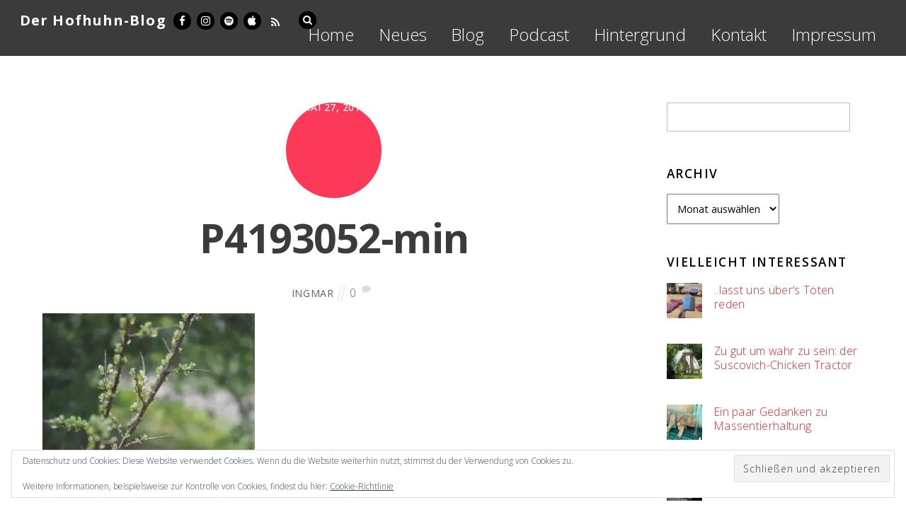

--- FILE ---
content_type: text/html; charset=UTF-8
request_url: http://blog.hofhuhn.de/p4193052-min/
body_size: 60136
content:

<!DOCTYPE html>
<html lang="de">

<head>
	<meta name="google-site-verification" content="EPymff5XXvFljn2TpSnu9Xdq5hIpS6UPoVFSl0keMfc" />
		<meta charset="UTF-8" />
	<!-- wp_head -->
	<script>(function(html){ html.className = html.className.replace(/\bno-js\b/,'js'); if (html.classList) { html.classList.add( 'js' ); } else { html.className += ' js'; } })(document.documentElement);</script><style type="text/css">.js.csstransitions .module.wow, .js.csstransitions .themify_builder_content .themify_builder_row.wow, .js.csstransitions .module_row.wow, .js.csstransitions .builder-posts-wrap > .post.wow, .js.csstransitions .fly-in > .post, .js.csstransitions .fly-in .row_inner > .tb-column, .js.csstransitions .fade-in > .post, .js.csstransitions .fade-in .row_inner > .tb-column, .js.csstransitions .slide-up > .post, .js.csstransitions .slide-up .row_inner > .tb-column { visibility:hidden; }</style><title>P4193052-min &#8211; Der Hofhuhn-Blog</title>
<meta name='robots' content='max-image-preview:large' />
<link rel='dns-prefetch' href='//stats.wp.com' />
<link rel='dns-prefetch' href='//fonts.googleapis.com' />
<link rel='dns-prefetch' href='//v0.wordpress.com' />
<link rel='preconnect' href='//i0.wp.com' />
<link rel="alternate" type="application/rss+xml" title="Der Hofhuhn-Blog &raquo; Feed" href="http://blog.hofhuhn.de/feed/" />
<link rel="alternate" type="application/rss+xml" title="Der Hofhuhn-Blog &raquo; Kommentar-Feed" href="http://blog.hofhuhn.de/comments/feed/" />
<link rel="alternate" type="application/rss+xml" title="Der Hofhuhn-Blog &raquo; P4193052-min-Kommentar-Feed" href="http://blog.hofhuhn.de/feed/?attachment_id=53" />
<link rel="alternate" title="oEmbed (JSON)" type="application/json+oembed" href="http://blog.hofhuhn.de/wp-json/oembed/1.0/embed?url=http%3A%2F%2Fblog.hofhuhn.de%2Fp4193052-min%2F" />
<link rel="alternate" title="oEmbed (XML)" type="text/xml+oembed" href="http://blog.hofhuhn.de/wp-json/oembed/1.0/embed?url=http%3A%2F%2Fblog.hofhuhn.de%2Fp4193052-min%2F&#038;format=xml" />
		<!-- This site uses the Google Analytics by ExactMetrics plugin v8.11.1 - Using Analytics tracking - https://www.exactmetrics.com/ -->
		<!-- Note: ExactMetrics is not currently configured on this site. The site owner needs to authenticate with Google Analytics in the ExactMetrics settings panel. -->
					<!-- No tracking code set -->
				<!-- / Google Analytics by ExactMetrics -->
		<style id='wp-img-auto-sizes-contain-inline-css' type='text/css'>
img:is([sizes=auto i],[sizes^="auto," i]){contain-intrinsic-size:3000px 1500px}
/*# sourceURL=wp-img-auto-sizes-contain-inline-css */
</style>
<link rel='stylesheet' id='twb-open-sans-css' href='https://fonts.googleapis.com/css?family=Open+Sans%3A300%2C400%2C500%2C600%2C700%2C800&#038;display=swap&#038;ver=6.9' type='text/css' media='all' />
<link rel='stylesheet' id='twb-global-css' href='http://blog.hofhuhn.de/wp-content/plugins/wd-instagram-feed/booster/assets/css/global.css?ver=1.0.0' type='text/css' media='all' />
<link rel='stylesheet' id='themify-builder-style-css' href='http://blog.hofhuhn.de/wp-content/themes/themify-ultra/themify/themify-builder/css/themify-builder-style.css?ver=2.9.8' type='text/css' media='all' />
<style id='wp-emoji-styles-inline-css' type='text/css'>

	img.wp-smiley, img.emoji {
		display: inline !important;
		border: none !important;
		box-shadow: none !important;
		height: 1em !important;
		width: 1em !important;
		margin: 0 0.07em !important;
		vertical-align: -0.1em !important;
		background: none !important;
		padding: 0 !important;
	}
/*# sourceURL=wp-emoji-styles-inline-css */
</style>
<style id='wp-block-library-inline-css' type='text/css'>
:root{--wp-block-synced-color:#7a00df;--wp-block-synced-color--rgb:122,0,223;--wp-bound-block-color:var(--wp-block-synced-color);--wp-editor-canvas-background:#ddd;--wp-admin-theme-color:#007cba;--wp-admin-theme-color--rgb:0,124,186;--wp-admin-theme-color-darker-10:#006ba1;--wp-admin-theme-color-darker-10--rgb:0,107,160.5;--wp-admin-theme-color-darker-20:#005a87;--wp-admin-theme-color-darker-20--rgb:0,90,135;--wp-admin-border-width-focus:2px}@media (min-resolution:192dpi){:root{--wp-admin-border-width-focus:1.5px}}.wp-element-button{cursor:pointer}:root .has-very-light-gray-background-color{background-color:#eee}:root .has-very-dark-gray-background-color{background-color:#313131}:root .has-very-light-gray-color{color:#eee}:root .has-very-dark-gray-color{color:#313131}:root .has-vivid-green-cyan-to-vivid-cyan-blue-gradient-background{background:linear-gradient(135deg,#00d084,#0693e3)}:root .has-purple-crush-gradient-background{background:linear-gradient(135deg,#34e2e4,#4721fb 50%,#ab1dfe)}:root .has-hazy-dawn-gradient-background{background:linear-gradient(135deg,#faaca8,#dad0ec)}:root .has-subdued-olive-gradient-background{background:linear-gradient(135deg,#fafae1,#67a671)}:root .has-atomic-cream-gradient-background{background:linear-gradient(135deg,#fdd79a,#004a59)}:root .has-nightshade-gradient-background{background:linear-gradient(135deg,#330968,#31cdcf)}:root .has-midnight-gradient-background{background:linear-gradient(135deg,#020381,#2874fc)}:root{--wp--preset--font-size--normal:16px;--wp--preset--font-size--huge:42px}.has-regular-font-size{font-size:1em}.has-larger-font-size{font-size:2.625em}.has-normal-font-size{font-size:var(--wp--preset--font-size--normal)}.has-huge-font-size{font-size:var(--wp--preset--font-size--huge)}.has-text-align-center{text-align:center}.has-text-align-left{text-align:left}.has-text-align-right{text-align:right}.has-fit-text{white-space:nowrap!important}#end-resizable-editor-section{display:none}.aligncenter{clear:both}.items-justified-left{justify-content:flex-start}.items-justified-center{justify-content:center}.items-justified-right{justify-content:flex-end}.items-justified-space-between{justify-content:space-between}.screen-reader-text{border:0;clip-path:inset(50%);height:1px;margin:-1px;overflow:hidden;padding:0;position:absolute;width:1px;word-wrap:normal!important}.screen-reader-text:focus{background-color:#ddd;clip-path:none;color:#444;display:block;font-size:1em;height:auto;left:5px;line-height:normal;padding:15px 23px 14px;text-decoration:none;top:5px;width:auto;z-index:100000}html :where(.has-border-color){border-style:solid}html :where([style*=border-top-color]){border-top-style:solid}html :where([style*=border-right-color]){border-right-style:solid}html :where([style*=border-bottom-color]){border-bottom-style:solid}html :where([style*=border-left-color]){border-left-style:solid}html :where([style*=border-width]){border-style:solid}html :where([style*=border-top-width]){border-top-style:solid}html :where([style*=border-right-width]){border-right-style:solid}html :where([style*=border-bottom-width]){border-bottom-style:solid}html :where([style*=border-left-width]){border-left-style:solid}html :where(img[class*=wp-image-]){height:auto;max-width:100%}:where(figure){margin:0 0 1em}html :where(.is-position-sticky){--wp-admin--admin-bar--position-offset:var(--wp-admin--admin-bar--height,0px)}@media screen and (max-width:600px){html :where(.is-position-sticky){--wp-admin--admin-bar--position-offset:0px}}

/*# sourceURL=wp-block-library-inline-css */
</style><style id='global-styles-inline-css' type='text/css'>
:root{--wp--preset--aspect-ratio--square: 1;--wp--preset--aspect-ratio--4-3: 4/3;--wp--preset--aspect-ratio--3-4: 3/4;--wp--preset--aspect-ratio--3-2: 3/2;--wp--preset--aspect-ratio--2-3: 2/3;--wp--preset--aspect-ratio--16-9: 16/9;--wp--preset--aspect-ratio--9-16: 9/16;--wp--preset--color--black: #000000;--wp--preset--color--cyan-bluish-gray: #abb8c3;--wp--preset--color--white: #ffffff;--wp--preset--color--pale-pink: #f78da7;--wp--preset--color--vivid-red: #cf2e2e;--wp--preset--color--luminous-vivid-orange: #ff6900;--wp--preset--color--luminous-vivid-amber: #fcb900;--wp--preset--color--light-green-cyan: #7bdcb5;--wp--preset--color--vivid-green-cyan: #00d084;--wp--preset--color--pale-cyan-blue: #8ed1fc;--wp--preset--color--vivid-cyan-blue: #0693e3;--wp--preset--color--vivid-purple: #9b51e0;--wp--preset--gradient--vivid-cyan-blue-to-vivid-purple: linear-gradient(135deg,rgb(6,147,227) 0%,rgb(155,81,224) 100%);--wp--preset--gradient--light-green-cyan-to-vivid-green-cyan: linear-gradient(135deg,rgb(122,220,180) 0%,rgb(0,208,130) 100%);--wp--preset--gradient--luminous-vivid-amber-to-luminous-vivid-orange: linear-gradient(135deg,rgb(252,185,0) 0%,rgb(255,105,0) 100%);--wp--preset--gradient--luminous-vivid-orange-to-vivid-red: linear-gradient(135deg,rgb(255,105,0) 0%,rgb(207,46,46) 100%);--wp--preset--gradient--very-light-gray-to-cyan-bluish-gray: linear-gradient(135deg,rgb(238,238,238) 0%,rgb(169,184,195) 100%);--wp--preset--gradient--cool-to-warm-spectrum: linear-gradient(135deg,rgb(74,234,220) 0%,rgb(151,120,209) 20%,rgb(207,42,186) 40%,rgb(238,44,130) 60%,rgb(251,105,98) 80%,rgb(254,248,76) 100%);--wp--preset--gradient--blush-light-purple: linear-gradient(135deg,rgb(255,206,236) 0%,rgb(152,150,240) 100%);--wp--preset--gradient--blush-bordeaux: linear-gradient(135deg,rgb(254,205,165) 0%,rgb(254,45,45) 50%,rgb(107,0,62) 100%);--wp--preset--gradient--luminous-dusk: linear-gradient(135deg,rgb(255,203,112) 0%,rgb(199,81,192) 50%,rgb(65,88,208) 100%);--wp--preset--gradient--pale-ocean: linear-gradient(135deg,rgb(255,245,203) 0%,rgb(182,227,212) 50%,rgb(51,167,181) 100%);--wp--preset--gradient--electric-grass: linear-gradient(135deg,rgb(202,248,128) 0%,rgb(113,206,126) 100%);--wp--preset--gradient--midnight: linear-gradient(135deg,rgb(2,3,129) 0%,rgb(40,116,252) 100%);--wp--preset--font-size--small: 13px;--wp--preset--font-size--medium: 20px;--wp--preset--font-size--large: 36px;--wp--preset--font-size--x-large: 42px;--wp--preset--spacing--20: 0.44rem;--wp--preset--spacing--30: 0.67rem;--wp--preset--spacing--40: 1rem;--wp--preset--spacing--50: 1.5rem;--wp--preset--spacing--60: 2.25rem;--wp--preset--spacing--70: 3.38rem;--wp--preset--spacing--80: 5.06rem;--wp--preset--shadow--natural: 6px 6px 9px rgba(0, 0, 0, 0.2);--wp--preset--shadow--deep: 12px 12px 50px rgba(0, 0, 0, 0.4);--wp--preset--shadow--sharp: 6px 6px 0px rgba(0, 0, 0, 0.2);--wp--preset--shadow--outlined: 6px 6px 0px -3px rgb(255, 255, 255), 6px 6px rgb(0, 0, 0);--wp--preset--shadow--crisp: 6px 6px 0px rgb(0, 0, 0);}:where(.is-layout-flex){gap: 0.5em;}:where(.is-layout-grid){gap: 0.5em;}body .is-layout-flex{display: flex;}.is-layout-flex{flex-wrap: wrap;align-items: center;}.is-layout-flex > :is(*, div){margin: 0;}body .is-layout-grid{display: grid;}.is-layout-grid > :is(*, div){margin: 0;}:where(.wp-block-columns.is-layout-flex){gap: 2em;}:where(.wp-block-columns.is-layout-grid){gap: 2em;}:where(.wp-block-post-template.is-layout-flex){gap: 1.25em;}:where(.wp-block-post-template.is-layout-grid){gap: 1.25em;}.has-black-color{color: var(--wp--preset--color--black) !important;}.has-cyan-bluish-gray-color{color: var(--wp--preset--color--cyan-bluish-gray) !important;}.has-white-color{color: var(--wp--preset--color--white) !important;}.has-pale-pink-color{color: var(--wp--preset--color--pale-pink) !important;}.has-vivid-red-color{color: var(--wp--preset--color--vivid-red) !important;}.has-luminous-vivid-orange-color{color: var(--wp--preset--color--luminous-vivid-orange) !important;}.has-luminous-vivid-amber-color{color: var(--wp--preset--color--luminous-vivid-amber) !important;}.has-light-green-cyan-color{color: var(--wp--preset--color--light-green-cyan) !important;}.has-vivid-green-cyan-color{color: var(--wp--preset--color--vivid-green-cyan) !important;}.has-pale-cyan-blue-color{color: var(--wp--preset--color--pale-cyan-blue) !important;}.has-vivid-cyan-blue-color{color: var(--wp--preset--color--vivid-cyan-blue) !important;}.has-vivid-purple-color{color: var(--wp--preset--color--vivid-purple) !important;}.has-black-background-color{background-color: var(--wp--preset--color--black) !important;}.has-cyan-bluish-gray-background-color{background-color: var(--wp--preset--color--cyan-bluish-gray) !important;}.has-white-background-color{background-color: var(--wp--preset--color--white) !important;}.has-pale-pink-background-color{background-color: var(--wp--preset--color--pale-pink) !important;}.has-vivid-red-background-color{background-color: var(--wp--preset--color--vivid-red) !important;}.has-luminous-vivid-orange-background-color{background-color: var(--wp--preset--color--luminous-vivid-orange) !important;}.has-luminous-vivid-amber-background-color{background-color: var(--wp--preset--color--luminous-vivid-amber) !important;}.has-light-green-cyan-background-color{background-color: var(--wp--preset--color--light-green-cyan) !important;}.has-vivid-green-cyan-background-color{background-color: var(--wp--preset--color--vivid-green-cyan) !important;}.has-pale-cyan-blue-background-color{background-color: var(--wp--preset--color--pale-cyan-blue) !important;}.has-vivid-cyan-blue-background-color{background-color: var(--wp--preset--color--vivid-cyan-blue) !important;}.has-vivid-purple-background-color{background-color: var(--wp--preset--color--vivid-purple) !important;}.has-black-border-color{border-color: var(--wp--preset--color--black) !important;}.has-cyan-bluish-gray-border-color{border-color: var(--wp--preset--color--cyan-bluish-gray) !important;}.has-white-border-color{border-color: var(--wp--preset--color--white) !important;}.has-pale-pink-border-color{border-color: var(--wp--preset--color--pale-pink) !important;}.has-vivid-red-border-color{border-color: var(--wp--preset--color--vivid-red) !important;}.has-luminous-vivid-orange-border-color{border-color: var(--wp--preset--color--luminous-vivid-orange) !important;}.has-luminous-vivid-amber-border-color{border-color: var(--wp--preset--color--luminous-vivid-amber) !important;}.has-light-green-cyan-border-color{border-color: var(--wp--preset--color--light-green-cyan) !important;}.has-vivid-green-cyan-border-color{border-color: var(--wp--preset--color--vivid-green-cyan) !important;}.has-pale-cyan-blue-border-color{border-color: var(--wp--preset--color--pale-cyan-blue) !important;}.has-vivid-cyan-blue-border-color{border-color: var(--wp--preset--color--vivid-cyan-blue) !important;}.has-vivid-purple-border-color{border-color: var(--wp--preset--color--vivid-purple) !important;}.has-vivid-cyan-blue-to-vivid-purple-gradient-background{background: var(--wp--preset--gradient--vivid-cyan-blue-to-vivid-purple) !important;}.has-light-green-cyan-to-vivid-green-cyan-gradient-background{background: var(--wp--preset--gradient--light-green-cyan-to-vivid-green-cyan) !important;}.has-luminous-vivid-amber-to-luminous-vivid-orange-gradient-background{background: var(--wp--preset--gradient--luminous-vivid-amber-to-luminous-vivid-orange) !important;}.has-luminous-vivid-orange-to-vivid-red-gradient-background{background: var(--wp--preset--gradient--luminous-vivid-orange-to-vivid-red) !important;}.has-very-light-gray-to-cyan-bluish-gray-gradient-background{background: var(--wp--preset--gradient--very-light-gray-to-cyan-bluish-gray) !important;}.has-cool-to-warm-spectrum-gradient-background{background: var(--wp--preset--gradient--cool-to-warm-spectrum) !important;}.has-blush-light-purple-gradient-background{background: var(--wp--preset--gradient--blush-light-purple) !important;}.has-blush-bordeaux-gradient-background{background: var(--wp--preset--gradient--blush-bordeaux) !important;}.has-luminous-dusk-gradient-background{background: var(--wp--preset--gradient--luminous-dusk) !important;}.has-pale-ocean-gradient-background{background: var(--wp--preset--gradient--pale-ocean) !important;}.has-electric-grass-gradient-background{background: var(--wp--preset--gradient--electric-grass) !important;}.has-midnight-gradient-background{background: var(--wp--preset--gradient--midnight) !important;}.has-small-font-size{font-size: var(--wp--preset--font-size--small) !important;}.has-medium-font-size{font-size: var(--wp--preset--font-size--medium) !important;}.has-large-font-size{font-size: var(--wp--preset--font-size--large) !important;}.has-x-large-font-size{font-size: var(--wp--preset--font-size--x-large) !important;}
/*# sourceURL=global-styles-inline-css */
</style>

<style id='classic-theme-styles-inline-css' type='text/css'>
/*! This file is auto-generated */
.wp-block-button__link{color:#fff;background-color:#32373c;border-radius:9999px;box-shadow:none;text-decoration:none;padding:calc(.667em + 2px) calc(1.333em + 2px);font-size:1.125em}.wp-block-file__button{background:#32373c;color:#fff;text-decoration:none}
/*# sourceURL=/wp-includes/css/classic-themes.min.css */
</style>
<link rel='stylesheet' id='sbfp_style-css' href='http://blog.hofhuhn.de/wp-content/plugins/statebuilt-facebook-page-like-popup/assets/sbfp.css?ver=6.9' type='text/css' media='all' />
<link rel='stylesheet' id='themify-framework-css' href='http://blog.hofhuhn.de/wp-content/themes/themify-ultra/themify/css/themify.framework.css?ver=2.9.8' type='text/css' media='all' />
<link rel='stylesheet' id='google-fonts-css' href='http://fonts.googleapis.com/css?family=Open+Sans%3A400italic%2C600italic%2C700italic%2C400%2C300%2C600%2C700&#038;subset=latin%2Clatin-ext&#038;ver=6.9' type='text/css' media='all' />
<link rel='stylesheet' id='themify-icons-css' href='http://blog.hofhuhn.de/wp-content/themes/themify-ultra/themify/themify-icons/themify-icons.css?ver=2.9.8' type='text/css' media='all' />
<link rel='stylesheet' id='theme-style-css' href='http://blog.hofhuhn.de/wp-content/themes/themify-ultra/style.css?ver=1.6.3' type='text/css' media='all' />
<link rel='stylesheet' id='themify-media-queries-css' href='http://blog.hofhuhn.de/wp-content/themes/themify-ultra/media-queries.css?ver=1.6.3' type='text/css' media='all' />
<link rel='stylesheet' id='header-top-bar-css' href='http://blog.hofhuhn.de/wp-content/themes/themify-ultra/styles/header-top-bar.css?ver=6.9' type='text/css' media='all' />
<link rel='stylesheet' id='themify-icon-font-css' href='http://blog.hofhuhn.de/wp-content/themes/themify-ultra/themify/fontawesome/css/font-awesome.min.css?ver=2.9.8' type='text/css' media='all' />
<link rel='stylesheet' id='themify-customize-css' href='http://blog.hofhuhn.de/wp-content/uploads/themify-customizer.css?ver=17.05.30.15.18.25' type='text/css' media='all' />
<link rel='stylesheet' id='customizer-google-fonts-css' href='http://fonts.googleapis.com/css?family=Open+Sans%3Anormal%2C300%7COpen+Sans%3Anormal%2Cbold%7COpen+Sans%3Anormal%2C500%7COpen+Sans%3Anormal%2Cbold&#038;subset=latin&#038;ver=6.9' type='text/css' media='all' />
<script type="text/javascript" src="http://blog.hofhuhn.de/wp-includes/js/jquery/jquery.min.js?ver=3.7.1" id="jquery-core-js"></script>
<script type="text/javascript" src="http://blog.hofhuhn.de/wp-includes/js/jquery/jquery-migrate.min.js?ver=3.4.1" id="jquery-migrate-js"></script>
<script type="text/javascript" src="http://blog.hofhuhn.de/wp-content/plugins/wd-instagram-feed/booster/assets/js/circle-progress.js?ver=1.2.2" id="twb-circle-js"></script>
<script type="text/javascript" id="twb-global-js-extra">
/* <![CDATA[ */
var twb = {"nonce":"14c25d9f6f","ajax_url":"http://blog.hofhuhn.de/wp-admin/admin-ajax.php","plugin_url":"http://blog.hofhuhn.de/wp-content/plugins/wd-instagram-feed/booster","href":"http://blog.hofhuhn.de/wp-admin/admin.php?page=twb_instagram-feed"};
var twb = {"nonce":"14c25d9f6f","ajax_url":"http://blog.hofhuhn.de/wp-admin/admin-ajax.php","plugin_url":"http://blog.hofhuhn.de/wp-content/plugins/wd-instagram-feed/booster","href":"http://blog.hofhuhn.de/wp-admin/admin.php?page=twb_instagram-feed"};
//# sourceURL=twb-global-js-extra
/* ]]> */
</script>
<script type="text/javascript" src="http://blog.hofhuhn.de/wp-content/plugins/wd-instagram-feed/booster/assets/js/global.js?ver=1.0.0" id="twb-global-js"></script>
<link rel="https://api.w.org/" href="http://blog.hofhuhn.de/wp-json/" /><link rel="alternate" title="JSON" type="application/json" href="http://blog.hofhuhn.de/wp-json/wp/v2/media/53" /><link rel="EditURI" type="application/rsd+xml" title="RSD" href="http://blog.hofhuhn.de/xmlrpc.php?rsd" />
<meta name="generator" content="WordPress 6.9" />
<link rel="canonical" href="http://blog.hofhuhn.de/p4193052-min/" />
<link rel='shortlink' href='https://wp.me/a8ZQKe-R' />
<script type="text/javascript">var ajaxurl = "http://blog.hofhuhn.de/wp-admin/admin-ajax.php";</script>	<style>img#wpstats{display:none}</style>
		




<meta name="viewport" content="width=device-width, initial-scale=1, maximum-scale=1, minimum-scale=1, user-scalable=no">

	<style>
	@-webkit-keyframes themifyAnimatedBG {
		0% { background-color: #33baab; }
100% { background-color: #e33b9e; }
50% { background-color: #4961d7; }
33.333333333333% { background-color: #2ea85c; }
25% { background-color: #2bb8ed; }
20% { background-color: #dd5135; }

	}
	@keyframes themifyAnimatedBG {
		0% { background-color: #33baab; }
100% { background-color: #e33b9e; }
50% { background-color: #4961d7; }
33.333333333333% { background-color: #2ea85c; }
25% { background-color: #2bb8ed; }
20% { background-color: #dd5135; }

	}
	.themify_builder_row.animated-bg {
		-webkit-animation: themifyAnimatedBG 30000ms infinite alternate;
		animation: themifyAnimatedBG 30000ms infinite alternate;
	};
	</style>
	
				<!-- equalcolumn-ie-fix.js -->
				<!--[if IE 9]>
					<script src="http://blog.hofhuhn.de/wp-content/themes/themify-ultra/themify/themify-builder/js/equalcolumn-ie-fix.js"></script>
				<![endif]-->
				<script type="text/javascript">				function isSupportTransition() {
				var b = document.body || document.documentElement,
				s = b.style,
				p = 'transition';

				if (typeof s[p] == 'string') { return true; }

				// Tests for vendor specific prop
				var v = ['Moz', 'webkit', 'Webkit', 'Khtml', 'O', 'ms'];
				p = p.charAt(0).toUpperCase() + p.substr(1);

				for (var i=0; i<v.length; i++) {
					if (typeof s[v[i] + p] == 'string') { return true; }
					}
					return false;
					}
					if ( isSupportTransition() ) {
					document.documentElement.className += " csstransitions";	
					}
		</script><style type="text/css">.recentcomments a{display:inline !important;padding:0 !important;margin:0 !important;}</style><!-- All in one Favicon 4.8 --><link rel="icon" href="http://blog.hofhuhn.de/wp-content/uploads/2017/05/kükenvektorFAVICON.png" type="image/png"/>

<!-- Jetpack Open Graph Tags -->
<meta property="og:type" content="article" />
<meta property="og:title" content="P4193052-min" />
<meta property="og:url" content="http://blog.hofhuhn.de/p4193052-min/" />
<meta property="og:description" content="Besuche den Beitrag für mehr Info." />
<meta property="article:published_time" content="2017-05-27T06:40:57+00:00" />
<meta property="article:modified_time" content="2017-05-27T07:10:48+00:00" />
<meta property="og:site_name" content="Der Hofhuhn-Blog" />
<meta property="og:image" content="http://blog.hofhuhn.de/wp-content/uploads/2017/05/P4193052-min.jpg" />
<meta property="og:image:alt" content="" />
<meta property="og:locale" content="de_DE" />
<meta name="twitter:text:title" content="P4193052-min" />
<meta name="twitter:image" content="https://i0.wp.com/blog.hofhuhn.de/wp-content/uploads/2017/05/P4193052-min.jpg?fit=1200%2C900&#038;w=640" />
<meta name="twitter:card" content="summary_large_image" />
<meta name="twitter:description" content="Besuche den Beitrag für mehr Info." />

<!-- End Jetpack Open Graph Tags -->

<link rel='stylesheet' id='eu-cookie-law-style-css' href='http://blog.hofhuhn.de/wp-content/plugins/jetpack/modules/widgets/eu-cookie-law/style.css?ver=15.4' type='text/css' media='all' />
</head>

<body class="attachment wp-singular attachment-template-default single single-attachment postid-53 attachmentid-53 attachment-jpeg wp-theme-themify-ultra themify-fw-2-9-8 themify-ultra-1-6-3 skin-default webkit not-ie default_width sidebar1 no-home no-touch header-top-bar fixed-header footer-block default tagline-off single-classic-layout  filter-hover-none filter-featured-only masonry-enabled">

<script>
	var tf_mobile_menu_trigger_point = 1200;
	function themifyMobileMenuTrigger() {
		if( document.body.clientWidth <= tf_mobile_menu_trigger_point ) {
			jQuery( 'body' ).addClass( 'mobile_menu_active' );
		} else {
			jQuery( 'body' ).removeClass( 'mobile_menu_active' );
		}
	}
	themifyMobileMenuTrigger();
	jQuery( window ).resize( themifyMobileMenuTrigger );
</script>

<div id="pagewrap" class="hfeed site">

			<div id="headerwrap"   >

			
			<div class="header-icons">
				<a id="menu-icon" href="#mobile-menu"></a>
			</div>

			<header id="header" class="pagewidth clearfix" itemscope="itemscope" itemtype="https://schema.org/WPHeader">

	            
	            <div class="header-bar">
		            						<div id="site-logo"><a href="http://blog.hofhuhn.de" title="Der Hofhuhn-Blog"><span>Der Hofhuhn-Blog</span></a></div>					
									</div>
				<!-- /.header-bar -->

									<div id="mobile-menu" class="sidemenu sidemenu-off">

						<div class="navbar-wrapper clearfix">

															<div class="social-widget">
																			<div id="themify-social-links-5" class="widget themify-social-links"><ul class="social-links horizontal">
							<li class="social-link-item facebook font-icon icon-medium">
								<a href="https://www.facebook.com/hofhuhnblog" title="Facebook" ><i class="fa fa-facebook" style="color: #ffffff;background-color: #000000;"></i>  </a>
							</li>
							<!-- /themify-link-item -->
							<li class="social-link-item instagram font-icon icon-medium">
								<a href="https://www.instagram.com/hofhuhn/" title="Instagram" ><i class="fa fa-instagram" style="color: #ffffff;background-color: #000000;"></i>  </a>
							</li>
							<!-- /themify-link-item -->
							<li class="social-link-item spotify font-icon icon-medium">
								<a href="https://open.spotify.com/show/2qlN6Y44HLSnbjUWYTeCjZ?si=dUUPsm3-Qhi5Noh6bjvGww" title="Spotify" ><i class="fa fa-spotify" style="color: #ffffff;background-color: #000000;"></i>  </a>
							</li>
							<!-- /themify-link-item -->
							<li class="social-link-item itunes font-icon icon-medium">
								<a href="https://itunes.apple.com/de/podcast/hofhuhn-podcast/id1414149521?l=en" title="iTunes" ><i class="fa fa-apple" style="color: #ffffff;background-color: #000000;"></i>  </a>
							</li>
							<!-- /themify-link-item --></ul></div>									
																			<div class="rss">
											<a href="http://blog.hofhuhn.de/feed/"></a>
										</div>
																	</div>
								<!-- /.social-widget -->
							
															<div id="searchform-wrap">
									<form method="get" id="searchform" action="http://blog.hofhuhn.de/">

	<i class="icon-search"></i>

	<input type="text" name="s" id="s" title="Search" value="" />

</form>								</div>
								<!-- /searchform-wrap -->
							
															<nav id="main-nav-wrap" itemscope="itemscope" itemtype="https://schema.org/SiteNavigationElement">
									<ul id="main-nav" class="main-nav menu-name-top-nav"><li id='menu-item-9' class="menu-item menu-item-type-post_type menu-item-object-page menu-item-home" ><a  href="http://blog.hofhuhn.de/">Home</a> </li>
<li id='menu-item-13' class="menu-item menu-item-type-custom menu-item-object-custom menu-item-home" ><a  href="http://blog.hofhuhn.de/#neues">Neues</a> </li>
<li id='menu-item-1173' class="menu-item menu-item-type-custom menu-item-object-custom menu-item-home" ><a  href="http://blog.hofhuhn.de/#blog">Blog</a> </li>
<li id='menu-item-895' class="menu-item menu-item-type-custom menu-item-object-custom" ><a  href="http://blog.hofhuhn.de/podcast/">Podcast</a> </li>
<li id='menu-item-11' class="menu-item menu-item-type-custom menu-item-object-custom menu-item-home" ><a  href="http://blog.hofhuhn.de/#hintergrund">Hintergrund</a> </li>
<li id='menu-item-14' class="menu-item menu-item-type-custom menu-item-object-custom menu-item-home" ><a  href="http://blog.hofhuhn.de/#kontakt">Kontakt</a> </li>
<li id='menu-item-257' class="menu-item menu-item-type-post_type menu-item-object-page menu-item-has-children has-sub-menu has-sub-menu" ><a  href="http://blog.hofhuhn.de/impressum/">Impressum</a> 
<ul class="sub-menu">
<li id='menu-item-818' class="menu-item menu-item-type-post_type menu-item-object-page menu-item-privacy-policy" ><a  href="http://blog.hofhuhn.de/datenschutzerklaerung/">Datenschutzerklärung</a> </li>
<li id='menu-item-1635' class="menu-item menu-item-type-post_type menu-item-object-page" ><a  href="http://blog.hofhuhn.de/willkommen/">Willkommen!</a> </li>
</ul>
</li>
</ul>									<!-- /#main-nav -->
									
																		
								</nav>
								<!-- /#main-nav-wrap -->
														
						</div>

																				<!-- /header-widgets -->
						
						<a id="menu-icon-close" href="#"></a>
					</div>
					<!-- /#mobile-menu -->
				
				
				
				
			</header>
			<!-- /#header -->

	        
		</div>
		<!-- /#headerwrap -->
	
	<div id="body" class="clearfix">

		

	
	<!-- layout-container -->
	<div id="layout" class="pagewidth clearfix">

		
		<!-- content -->
		<div id="content" class="list-post">
			
			
				

<article id="post-53" class="post clearfix post-53 attachment type-attachment status-inherit hentry has-post-title has-post-date has-post-category has-post-tag has-post-comment has-post-author">
	
            <a href="http://blog.hofhuhn.de/p4193052-min/" data-post-permalink="yes" style="display: none;"></a>
    
	
	
	
		
	
	
	<div class="post-content">
		<div class="post-content-inner">

							<div class="post-date-wrap post-date-inline">
					<time class="post-date entry-date updated" datetime="2017-05-27">
                                                                                            <span class="year">Mai 27, 2017</span>
                                            					</time>
				</div>
			
														<h1 class="post-title entry-title"><a href="http://blog.hofhuhn.de/p4193052-min/" title="P4193052-min">P4193052-min</a></h1>
									
							<p class="post-meta entry-meta">
											<span class="post-author"><span class="author vcard"><a class="url fn n" href="http://blog.hofhuhn.de/author/ingmar/" rel="author">Ingmar</a></span></span>
					
																
																
											<span class="post-comment"><a href="http://blog.hofhuhn.de/p4193052-min/#respond">0</a></span>
									</p>
				<!-- /post-meta -->
			
			
			<div class="entry-content">

				
					<p class="attachment"><a href="https://i0.wp.com/blog.hofhuhn.de/wp-content/uploads/2017/05/P4193052-min.jpg"><img fetchpriority="high" decoding="async" width="300" height="225" src="https://i0.wp.com/blog.hofhuhn.de/wp-content/uploads/2017/05/P4193052-min.jpg?fit=300%2C225" class="attachment-medium size-medium" alt="" srcset="https://i0.wp.com/blog.hofhuhn.de/wp-content/uploads/2017/05/P4193052-min.jpg?w=4608 4608w, https://i0.wp.com/blog.hofhuhn.de/wp-content/uploads/2017/05/P4193052-min.jpg?resize=300%2C225 300w, https://i0.wp.com/blog.hofhuhn.de/wp-content/uploads/2017/05/P4193052-min.jpg?resize=768%2C576 768w, https://i0.wp.com/blog.hofhuhn.de/wp-content/uploads/2017/05/P4193052-min.jpg?resize=1024%2C768 1024w, https://i0.wp.com/blog.hofhuhn.de/wp-content/uploads/2017/05/P4193052-min.jpg?w=2330 2330w, https://i0.wp.com/blog.hofhuhn.de/wp-content/uploads/2017/05/P4193052-min.jpg?w=3495 3495w" sizes="(max-width: 300px) 100vw, 300px" data-attachment-id="53" data-permalink="http://blog.hofhuhn.de/p4193052-min/" data-orig-file="https://i0.wp.com/blog.hofhuhn.de/wp-content/uploads/2017/05/P4193052-min.jpg?fit=4608%2C3456" data-orig-size="4608,3456" data-comments-opened="1" data-image-meta="{&quot;aperture&quot;:&quot;0&quot;,&quot;credit&quot;:&quot;&quot;,&quot;camera&quot;:&quot;&quot;,&quot;caption&quot;:&quot;&quot;,&quot;created_timestamp&quot;:&quot;0&quot;,&quot;copyright&quot;:&quot;&quot;,&quot;focal_length&quot;:&quot;0&quot;,&quot;iso&quot;:&quot;0&quot;,&quot;shutter_speed&quot;:&quot;0&quot;,&quot;title&quot;:&quot;&quot;,&quot;orientation&quot;:&quot;0&quot;}" data-image-title="P4193052-min" data-image-description="" data-image-caption="" data-medium-file="https://i0.wp.com/blog.hofhuhn.de/wp-content/uploads/2017/05/P4193052-min.jpg?fit=300%2C225" data-large-file="https://i0.wp.com/blog.hofhuhn.de/wp-content/uploads/2017/05/P4193052-min.jpg?fit=1024%2C768" /></a></p>
<div id="themify_builder_content-53" data-postid="53" class="themify_builder_content themify_builder_content-53 themify_builder themify_builder_front">

	</div>
<!-- /themify_builder_content -->
				
			</div><!-- /.entry-content -->

			
		</div>
		<!-- /.post-content-inner -->
	</div>
	<!-- /.post-content -->
	
</article>
<!-- /.post -->

			
			
			
			
		<div class="post-nav clearfix">
			<span class="prev"><a href="http://blog.hofhuhn.de/p4193052-min/" rel="prev"><span class="arrow"></span> P4193052-min</a></span>					</div>
		<!-- /.post-nav -->

	
										
							


	<div id="comments" class="commentwrap">

		
		
		
				<div id="respond" class="comment-respond">
		<h3 id="reply-title" class="comment-reply-title">Leave a Reply <small><a rel="nofollow" id="cancel-comment-reply-link" href="/p4193052-min/#respond" style="display:none;">Close</a></small></h3><p class="must-log-in">Du musst <a href="http://blog.hofhuhn.de/wp-login.php?redirect_to=http%3A%2F%2Fblog.hofhuhn.de%2Fp4193052-min%2F">angemeldet</a> sein, um einen Kommentar abzugeben.</p>	</div><!-- #respond -->
	
		
		
	</div>
	<!-- /.commentwrap -->


			
					</div>
		<!-- /content -->

		
		

<aside id="sidebar" itemscope="itemscope" itemtype="https://schema.org/WPSidebar">

	    
	<div id="search-2" class="widget widget_search"><form method="get" id="searchform" action="http://blog.hofhuhn.de/">

	<i class="icon-search"></i>

	<input type="text" name="s" id="s" title="Search" value="" />

</form></div><div id="archives-2" class="widget widget_archive"><h4 class="widgettitle">Archiv</h4>		<label class="screen-reader-text" for="archives-dropdown-2">Archiv</label>
		<select id="archives-dropdown-2" name="archive-dropdown">
			
			<option value="">Monat auswählen</option>
				<option value='http://blog.hofhuhn.de/2025/02/'> Februar 2025 </option>
	<option value='http://blog.hofhuhn.de/2020/07/'> Juli 2020 </option>
	<option value='http://blog.hofhuhn.de/2020/04/'> April 2020 </option>
	<option value='http://blog.hofhuhn.de/2020/02/'> Februar 2020 </option>
	<option value='http://blog.hofhuhn.de/2020/01/'> Januar 2020 </option>
	<option value='http://blog.hofhuhn.de/2019/07/'> Juli 2019 </option>
	<option value='http://blog.hofhuhn.de/2019/06/'> Juni 2019 </option>
	<option value='http://blog.hofhuhn.de/2019/05/'> Mai 2019 </option>
	<option value='http://blog.hofhuhn.de/2019/02/'> Februar 2019 </option>
	<option value='http://blog.hofhuhn.de/2019/01/'> Januar 2019 </option>
	<option value='http://blog.hofhuhn.de/2018/12/'> Dezember 2018 </option>
	<option value='http://blog.hofhuhn.de/2018/11/'> November 2018 </option>
	<option value='http://blog.hofhuhn.de/2018/10/'> Oktober 2018 </option>
	<option value='http://blog.hofhuhn.de/2018/09/'> September 2018 </option>
	<option value='http://blog.hofhuhn.de/2018/08/'> August 2018 </option>
	<option value='http://blog.hofhuhn.de/2018/07/'> Juli 2018 </option>
	<option value='http://blog.hofhuhn.de/2018/06/'> Juni 2018 </option>
	<option value='http://blog.hofhuhn.de/2018/05/'> Mai 2018 </option>
	<option value='http://blog.hofhuhn.de/2018/03/'> März 2018 </option>
	<option value='http://blog.hofhuhn.de/2018/01/'> Januar 2018 </option>
	<option value='http://blog.hofhuhn.de/2017/12/'> Dezember 2017 </option>
	<option value='http://blog.hofhuhn.de/2017/11/'> November 2017 </option>
	<option value='http://blog.hofhuhn.de/2017/10/'> Oktober 2017 </option>
	<option value='http://blog.hofhuhn.de/2017/09/'> September 2017 </option>
	<option value='http://blog.hofhuhn.de/2017/08/'> August 2017 </option>
	<option value='http://blog.hofhuhn.de/2017/07/'> Juli 2017 </option>
	<option value='http://blog.hofhuhn.de/2017/06/'> Juni 2017 </option>

		</select>

			<script type="text/javascript">
/* <![CDATA[ */

( ( dropdownId ) => {
	const dropdown = document.getElementById( dropdownId );
	function onSelectChange() {
		setTimeout( () => {
			if ( 'escape' === dropdown.dataset.lastkey ) {
				return;
			}
			if ( dropdown.value ) {
				document.location.href = dropdown.value;
			}
		}, 250 );
	}
	function onKeyUp( event ) {
		if ( 'Escape' === event.key ) {
			dropdown.dataset.lastkey = 'escape';
		} else {
			delete dropdown.dataset.lastkey;
		}
	}
	function onClick() {
		delete dropdown.dataset.lastkey;
	}
	dropdown.addEventListener( 'keyup', onKeyUp );
	dropdown.addEventListener( 'click', onClick );
	dropdown.addEventListener( 'change', onSelectChange );
})( "archives-dropdown-2" );

//# sourceURL=WP_Widget_Archives%3A%3Awidget
/* ]]> */
</script>
</div><div id="themify-feature-posts-2" class="widget feature-posts"><h4 class="widgettitle">Vielleicht interessant</h4><ul class="feature-posts-list"><li><a href="http://blog.hofhuhn.de/lasst-uns-uebers-toeten-reden/"><img decoding="async" src="http://blog.hofhuhn.de/wp-content/uploads/2017/08/IMG_20170821_212224_524-1024x576-50x50.jpg" width="50" height="50" class="post-img wp-image-430" title="IMG_20170821_212224_524" alt="..lasst uns über&#8217;s Töten reden" srcset="https://i0.wp.com/blog.hofhuhn.de/wp-content/uploads/2017/08/IMG_20170821_212224_524.jpg?resize=50%2C50 50w, https://i0.wp.com/blog.hofhuhn.de/wp-content/uploads/2017/08/IMG_20170821_212224_524.jpg?resize=150%2C150 150w, https://i0.wp.com/blog.hofhuhn.de/wp-content/uploads/2017/08/IMG_20170821_212224_524.jpg?zoom=2&amp;resize=50%2C50 100w" sizes="(max-width: 50px) 100vw, 50px" /></a><a href="http://blog.hofhuhn.de/lasst-uns-uebers-toeten-reden/" class="feature-posts-title">..lasst uns über&#8217;s Töten reden</a> <br /></li><li><a href="http://blog.hofhuhn.de/zu-gut-um-wahr-zu-sein-der-suscovich-chicken-tractor/"><img decoding="async" src="http://blog.hofhuhn.de/wp-content/uploads/2018/05/Chicken-Tractor-Mobiler-Hühnerstall-1024x585-50x50.jpg" width="50" height="50" class="post-img wp-image-786" title="OLYMPUS DIGITAL CAMERA" alt="Chicken Tractor Bau Fazit" srcset="https://i0.wp.com/blog.hofhuhn.de/wp-content/uploads/2018/05/Chicken-Tractor-Mobiler-H%C3%BChnerstall.jpg?resize=50%2C50 50w, https://i0.wp.com/blog.hofhuhn.de/wp-content/uploads/2018/05/Chicken-Tractor-Mobiler-H%C3%BChnerstall.jpg?resize=150%2C150 150w, https://i0.wp.com/blog.hofhuhn.de/wp-content/uploads/2018/05/Chicken-Tractor-Mobiler-H%C3%BChnerstall.jpg?zoom=2&amp;resize=50%2C50 100w" sizes="(max-width: 50px) 100vw, 50px" /></a><a href="http://blog.hofhuhn.de/zu-gut-um-wahr-zu-sein-der-suscovich-chicken-tractor/" class="feature-posts-title">Zu gut um wahr zu sein: der Suscovich-Chicken Tractor</a> <br /></li><li><a href="http://blog.hofhuhn.de/gedanken-zu-massentierhaltung/"><img loading="lazy" decoding="async" src="http://blog.hofhuhn.de/wp-content/uploads/2018/01/IMG_20140411_092909-1024x585-50x50.jpg" width="50" height="50" class="post-img wp-image-697" title="IMG_20140411_092909" alt="Ein paar Gedanken zu Massentierhaltung" srcset="https://i0.wp.com/blog.hofhuhn.de/wp-content/uploads/2018/01/IMG_20140411_092909.jpg?resize=50%2C50 50w, https://i0.wp.com/blog.hofhuhn.de/wp-content/uploads/2018/01/IMG_20140411_092909.jpg?resize=150%2C150 150w, https://i0.wp.com/blog.hofhuhn.de/wp-content/uploads/2018/01/IMG_20140411_092909.jpg?zoom=2&amp;resize=50%2C50 100w" sizes="auto, (max-width: 50px) 100vw, 50px" /></a><a href="http://blog.hofhuhn.de/gedanken-zu-massentierhaltung/" class="feature-posts-title">Ein paar Gedanken zu Massentierhaltung</a> <br /></li><li><a href="http://blog.hofhuhn.de/podcast/"><img loading="lazy" decoding="async" src="http://blog.hofhuhn.de/wp-content/uploads/2018/07/Titelbild-Blog-1024x569-50x50.jpg" width="50" height="50" class="post-img wp-image-831" title="Titelbild Blog" alt="hofhuhn podcast landwirtschaft öffentlichkeitsarbeit" srcset="https://i0.wp.com/blog.hofhuhn.de/wp-content/uploads/2018/07/Titelbild-Blog.jpg?resize=50%2C50 50w, https://i0.wp.com/blog.hofhuhn.de/wp-content/uploads/2018/07/Titelbild-Blog.jpg?resize=150%2C150 150w, https://i0.wp.com/blog.hofhuhn.de/wp-content/uploads/2018/07/Titelbild-Blog.jpg?zoom=2&amp;resize=50%2C50 100w" sizes="auto, (max-width: 50px) 100vw, 50px" /></a><a href="http://blog.hofhuhn.de/podcast/" class="feature-posts-title">HIER: Alle Folgen Hofhuhn-Podcast</a> <br /></li></ul></div><div class="widget wdi_instagram_widget">Instagram FeedFeed with such ID does not exist</div><div id="themify-social-links-3" class="widget themify-social-links"><ul class="social-links horizontal">
							<li class="social-link-item facebook font-icon icon-medium">
								<a href="https://www.facebook.com/hofhuhnblog" title="Facebook" ><i class="fa fa-facebook" style="color: #ffffff;background-color: #000000;"></i>  </a>
							</li>
							<!-- /themify-link-item -->
							<li class="social-link-item instagram font-icon icon-medium">
								<a href="https://www.instagram.com/hofhuhn/" title="Instagram" ><i class="fa fa-instagram" style="color: #ffffff;background-color: #000000;"></i>  </a>
							</li>
							<!-- /themify-link-item -->
							<li class="social-link-item spotify font-icon icon-medium">
								<a href="https://open.spotify.com/show/2qlN6Y44HLSnbjUWYTeCjZ?si=dUUPsm3-Qhi5Noh6bjvGww" title="Spotify" ><i class="fa fa-spotify" style="color: #ffffff;background-color: #000000;"></i>  </a>
							</li>
							<!-- /themify-link-item -->
							<li class="social-link-item itunes font-icon icon-medium">
								<a href="https://itunes.apple.com/de/podcast/hofhuhn-podcast/id1414149521?l=en" title="iTunes" ><i class="fa fa-apple" style="color: #ffffff;background-color: #000000;"></i>  </a>
							</li>
							<!-- /themify-link-item --></ul></div>
		<div id="recent-posts-2" class="widget widget_recent_entries">
		<h4 class="widgettitle">Neueste Beiträge</h4>
		<ul>
											<li>
					<a href="http://blog.hofhuhn.de/das-hofhuhn-schreibt-wieder/">Das Hofhuhn schreibt wieder!</a>
									</li>
											<li>
					<a href="http://blog.hofhuhn.de/literatur/">Welche Hühnerliteratur brauch&#8216; ich?</a>
									</li>
											<li>
					<a href="http://blog.hofhuhn.de/gedanken-zur-zucht-der-silverudds-bla/">Gedanken zur Zucht der Silverudds Blå</a>
									</li>
											<li>
					<a href="http://blog.hofhuhn.de/podcast-21-gespraech-mit-anna-butz-alster-wagyu/">Podcast #21: Gespräch mit Anna Butz/Alster Wagyu</a>
									</li>
											<li>
					<a href="http://blog.hofhuhn.de/hofhuhn-podcast-gespraech-mit-tilo-von-donner/">Hofhuhn-Podcast: Gespräch mit Tilo von Donner</a>
									</li>
					</ul>

		</div><div id="recent-comments-2" class="widget widget_recent_comments"><h4 class="widgettitle">Neueste Kommentare</h4><ul id="recentcomments"><li class="recentcomments"><span class="comment-author-link">Ingmar</span> bei <a href="http://blog.hofhuhn.de/silverudds-bla-ein-ueberblick/#comment-179">Silverudds Blå &#8211; ein Überblick</a></li><li class="recentcomments"><span class="comment-author-link">Pia Mann</span> bei <a href="http://blog.hofhuhn.de/silverudds-bla-ein-ueberblick/#comment-178">Silverudds Blå &#8211; ein Überblick</a></li><li class="recentcomments"><span class="comment-author-link">BSP</span> bei <a href="http://blog.hofhuhn.de/crowdfunding-huhnerstall/#comment-153">Crowdfunding Hühnerstall: eine Chance für echte Hühner!</a></li><li class="recentcomments"><span class="comment-author-link"><a href="http://www.rundumshuhn.de" class="url" rel="ugc external nofollow">Jessy</a></span> bei <a href="http://blog.hofhuhn.de/crowdfunding-huhnerstall/#comment-147">Crowdfunding Hühnerstall: eine Chance für echte Hühner!</a></li><li class="recentcomments"><span class="comment-author-link"><a href="https://hof-platkow.de/2019/01/09/entschlacken/" class="url" rel="ugc external nofollow">Entschlacken &#8211; Hof Platkow</a></span> bei <a href="http://blog.hofhuhn.de/podcast/#comment-122">HIER: Alle Folgen Hofhuhn-Podcast</a></li></ul></div><div id="categories-2" class="widget widget_categories"><h4 class="widgettitle">Kategorien</h4>
			<ul>
					<li class="cat-item cat-item-20"><a href="http://blog.hofhuhn.de/category/tagebuch/tbt/">#tbt</a>
</li>
	<li class="cat-item cat-item-16"><a href="http://blog.hofhuhn.de/category/diskussion/">Diskussion</a>
</li>
	<li class="cat-item cat-item-12"><a href="http://blog.hofhuhn.de/category/dokus/">Dokus</a>
</li>
	<li class="cat-item cat-item-23"><a href="http://blog.hofhuhn.de/category/favoriten/">Favoriten</a>
</li>
	<li class="cat-item cat-item-10"><a href="http://blog.hofhuhn.de/category/hofhuhnprojekt/">Hofhuhn-Projekt</a>
</li>
	<li class="cat-item cat-item-3"><a href="http://blog.hofhuhn.de/category/philosophie/">Philosophie</a>
</li>
	<li class="cat-item cat-item-25"><a href="http://blog.hofhuhn.de/category/philosophie/podcast/">Podcast</a>
</li>
	<li class="cat-item cat-item-9"><a href="http://blog.hofhuhn.de/category/philosophie/politisches/">Politisches</a>
</li>
	<li class="cat-item cat-item-21"><a href="http://blog.hofhuhn.de/category/produktion/">Produktion</a>
</li>
	<li class="cat-item cat-item-22"><a href="http://blog.hofhuhn.de/category/reportage/">Reportage</a>
</li>
	<li class="cat-item cat-item-11"><a href="http://blog.hofhuhn.de/category/tagebuch/">Tagebuch</a>
</li>
	<li class="cat-item cat-item-1"><a href="http://blog.hofhuhn.de/category/uncategorized/">Uncategorized</a>
</li>
			</ul>

			</div><div id="rss_links-2" class="widget widget_rss_links"><h4 class="widgettitle">RSS abonnieren</h4><ul><li><a target="_self" href="http://blog.hofhuhn.de/feed/" title="Beiträge abonnieren">RSS – Beiträge</a></li><li><a target="_self" href="http://blog.hofhuhn.de/comments/feed/" title="Kommentare abonnieren">RSS – Kommentare</a></li></ul>
</div><div id="eu_cookie_law_widget-2" class="widget widget_eu_cookie_law_widget">
<div
	class="hide-on-button"
	data-hide-timeout="30"
	data-consent-expiration="180"
	id="eu-cookie-law"
>
	<form method="post" id="jetpack-eu-cookie-law-form">
		<input type="submit" value="Schließen und akzeptieren" class="accept" />
	</form>

	Datenschutz und Cookies: Diese Website verwendet Cookies. Wenn du die Website weiterhin nutzt, stimmst du der Verwendung von Cookies zu.<br />
<br />
Weitere Informationen, beispielsweise zur Kontrolle von Cookies, findest du hier:
		<a href="http://blog.hofhuhn.de/datenschutzerklaerung/" rel="">
		Cookie-Richtlinie	</a>
</div>
</div>    
	
</aside>
<!-- /#sidebar -->


	</div>
	<!-- /layout-container -->



        			</div>
			<!-- /body -->

							<div id="footerwrap"   >

					
					<footer id="footer" class="pagewidth clearfix" itemscope="itemscope" itemtype="https://schema.org/WPFooter">

						
													<div class="back-top clearfix">
								<div class="arrow-up">
										<a href="#header"></a>
								</div>
							</div>
						
						<div class="main-col first clearfix">
							<div class="footer-left-wrap first">
															
																	<div class="social-widget">
										<div id="themify-social-links-2" class="widget themify-social-links"><ul class="social-links horizontal">
							<li class="social-link-item facebook font-icon icon-large">
								<a href="https://www.facebook.com/hofhuhnblog" title="Facebook" target="_blank"><i class="fa fa-facebook" style="color: #ffffff;background-color: #000000;"></i>  </a>
							</li>
							<!-- /themify-link-item -->
							<li class="social-link-item instagram font-icon icon-large">
								<a href="https://www.instagram.com/hofhuhn/" title="Instagram" target="_blank"><i class="fa fa-instagram" style="color: #ffffff;background-color: #000000;"></i>  </a>
							</li>
							<!-- /themify-link-item -->
							<li class="social-link-item spotify font-icon icon-large">
								<a href="https://open.spotify.com/show/2qlN6Y44HLSnbjUWYTeCjZ?si=dUUPsm3-Qhi5Noh6bjvGww" title="Spotify" target="_blank"><i class="fa fa-spotify" style="color: #ffffff;background-color: #000000;"></i>  </a>
							</li>
							<!-- /themify-link-item -->
							<li class="social-link-item itunes font-icon icon-large">
								<a href="https://itunes.apple.com/de/podcast/hofhuhn-podcast/id1414149521?l=en" title="iTunes" target="_blank"><i class="fa fa-apple" style="color: #ffffff;background-color: #000000;"></i>  </a>
							</li>
							<!-- /themify-link-item --></ul></div>									</div>
									<!-- /.social-widget -->
															</div>
							
							<div class="footer-right-wrap">

																	<div class="footer-nav-wrap">
																			</div>
									<!-- /.footer-nav-wrap -->
																									<div class="footer-text clearfix">
										<div class="footer-text-inner">
																							<div class="one">&copy; <a href="http://blog.hofhuhn.de">Der Hofhuhn-Blog</a> 2026</div>																																	</div>
									</div>
									<!-- /.footer-text -->
															</div>
						</div>

																					<div class="section-col clearfix">
									<div class="footer-widgets-wrap">
																				<!-- /footer-widgets -->
									</div>
								</div>
													
						
					</footer>
					<!-- /#footer -->

					
				</div>
				<!-- /#footerwrap -->
			
		</div>
		<!-- /#pagewrap -->

		
				<!-- wp_footer -->
		<script type="speculationrules">
{"prefetch":[{"source":"document","where":{"and":[{"href_matches":"/*"},{"not":{"href_matches":["/wp-*.php","/wp-admin/*","/wp-content/uploads/*","/wp-content/*","/wp-content/plugins/*","/wp-content/themes/themify-ultra/*","/*\\?(.+)"]}},{"not":{"selector_matches":"a[rel~=\"nofollow\"]"}},{"not":{"selector_matches":".no-prefetch, .no-prefetch a"}}]},"eagerness":"conservative"}]}
</script>
	<div id="fb-root"></div>
	<script>(function(d, s, id) {
		var js, fjs = d.getElementsByTagName(s)[0];

		if (d.getElementById(id)) return;
			js = d.createElement(s); js.id = id;
			js.src = "//connect.facebook.net/de_DE/sdk.js#xfbml=1&version=v2.5&appId=417184695094507";
			fjs.parentNode.insertBefore(js, fjs);
		} (document, 'script', 'facebook-jssdk'));
	</script>
	
		<div class="state-fb-pop-up">
			<div class="state-fb-pop-up-close">
				<img src="http://blog.hofhuhn.de/wp-content/plugins/statebuilt-facebook-page-like-popup/assets/images/popup-close-light.png" alt="Close">
			</div>
			<div class="state-fb-pop-up-wrap">					
	<div class="fb-page" data-href="https://www.facebook.com/hofhuhnblog" data-width="318" data-small-header="false" data-adapt-container-width="true" data-hide-cover="false" data-show-facepile="true" data-show-posts="false">
		<div class="fb-xfbml-parse-ignore">
			<blockquote cite="https://www.facebook.com/hofhuhnblog">
				<a href="https://www.facebook.com/hofhuhnblog">Hofhuhn</a>
			</blockquote>
		</div>
	</div>
</div>		</div>

	


<script type="text/javascript" id="themify-main-script-js-extra">
/* <![CDATA[ */
var themify_vars = {"version":"2.9.8","url":"http://blog.hofhuhn.de/wp-content/themes/themify-ultra/themify","TB":"1","map_key":"AIzaSyDDV82AoIP56Cmyh5_D82StF5E88cjoylw","includesURL":"http://blog.hofhuhn.de/wp-includes/","isCached":null};
var tbLocalScript = {"isAnimationActive":"1","isParallaxActive":"1","isParallaxScrollActive":"1","animationInviewSelectors":[".module.wow",".themify_builder_content .themify_builder_row.wow",".module_row.wow",".builder-posts-wrap \u003E .post.wow",".fly-in \u003E .post",".fly-in .row_inner \u003E .tb-column",".fade-in \u003E .post",".fade-in .row_inner \u003E .tb-column",".slide-up \u003E .post",".slide-up .row_inner \u003E .tb-column"],"createAnimationSelectors":[],"backgroundSlider":{"autoplay":5000,"speed":2000},"animationOffset":"100","videoPoster":"http://blog.hofhuhn.de/wp-content/themes/themify-ultra/themify/themify-builder/img/blank.png","backgroundVideoLoop":"yes","builder_url":"http://blog.hofhuhn.de/wp-content/themes/themify-ultra/themify/themify-builder","framework_url":"http://blog.hofhuhn.de/wp-content/themes/themify-ultra/themify","version":"2.9.8","fullwidth_support":"1","fullwidth_container":"body","loadScrollHighlight":"1"};
var themifyScript = {"lightbox":{"lightboxSelector":".themify_lightbox","lightboxOn":true,"lightboxContentImages":false,"lightboxContentImagesSelector":"","theme":"pp_default","social_tools":false,"allow_resize":true,"show_title":false,"overlay_gallery":false,"screenWidthNoLightbox":600,"deeplinking":false,"contentImagesAreas":"","gallerySelector":".gallery-icon \u003E a[href$=jpg],.gallery-icon \u003E a[href$=gif],.gallery-icon \u003E a[href$=png],.gallery-icon \u003E a[href$=JPG],.gallery-icon \u003E a[href$=GIF],.gallery-icon \u003E a[href$=PNG],.gallery-icon \u003E a[href$=jpeg],.gallery-icon \u003E a[href$=JPEG]","lightboxGalleryOn":true},"lightboxContext":"body"};
var tbScrollHighlight = {"fixedHeaderSelector":"#headerwrap.fixed-header","speed":"900","navigation":"#main-nav","scrollOffset":"-5"};
//# sourceURL=themify-main-script-js-extra
/* ]]> */
</script>
<script type="text/javascript" src="http://blog.hofhuhn.de/wp-content/themes/themify-ultra/themify/js/main.js?ver=2.9.8" id="themify-main-script-js"></script>
<script type="text/javascript" id="sbfp_script-js-extra">
/* <![CDATA[ */
var sbfp_script_data = {"countdown":"15","timeout":"10","fbpage":"hofhuhnblog"};
//# sourceURL=sbfp_script-js-extra
/* ]]> */
</script>
<script type="text/javascript" src="http://blog.hofhuhn.de/wp-content/plugins/statebuilt-facebook-page-like-popup/assets/sbfp-script.js?ver=1.8.1" id="sbfp_script-js"></script>
<script type="text/javascript" src="http://blog.hofhuhn.de/wp-content/themes/themify-ultra/themify/js/themify.sidemenu.js?ver=1.6.3" id="slide-nav-js"></script>
<script type="text/javascript" id="theme-script-js-extra">
/* <![CDATA[ */
var themifyScript = {"lightbox":{"lightboxSelector":".themify_lightbox","lightboxOn":true,"lightboxContentImages":false,"lightboxContentImagesSelector":"","theme":"pp_default","social_tools":false,"allow_resize":true,"show_title":false,"overlay_gallery":false,"screenWidthNoLightbox":600,"deeplinking":false,"contentImagesAreas":"","gallerySelector":".gallery-icon \u003E a[href$=jpg],.gallery-icon \u003E a[href$=gif],.gallery-icon \u003E a[href$=png],.gallery-icon \u003E a[href$=JPG],.gallery-icon \u003E a[href$=GIF],.gallery-icon \u003E a[href$=PNG],.gallery-icon \u003E a[href$=jpeg],.gallery-icon \u003E a[href$=JPEG]","lightboxGalleryOn":true},"lightboxContext":"#pagewrap","fixedHeader":"fixed-header","ajax_nonce":"57f1a3141e","ajax_url":"http://blog.hofhuhn.de/wp-admin/admin-ajax.php","smallScreen":"760","resizeRefresh":"250","parallaxHeader":"1","loadingImg":"http://blog.hofhuhn.de/wp-content/themes/themify-ultra/images/loading.gif","maxPages":"0","autoInfinite":"auto","scrollToNewOnLoad":"scroll","resetFilterOnLoad":"reset","fullPageScroll":"","scrollHighlight":{"scroll":"internal"}};
//# sourceURL=theme-script-js-extra
/* ]]> */
</script>
<script type="text/javascript" src="http://blog.hofhuhn.de/wp-content/themes/themify-ultra/js/themify.script.js?ver=1.6.3" id="theme-script-js"></script>
<script type="text/javascript" src="http://blog.hofhuhn.de/wp-includes/js/comment-reply.min.js?ver=6.9" id="comment-reply-js" async="async" data-wp-strategy="async" fetchpriority="low"></script>
<script type="text/javascript" id="jetpack-stats-js-before">
/* <![CDATA[ */
_stq = window._stq || [];
_stq.push([ "view", {"v":"ext","blog":"132951450","post":"53","tz":"0","srv":"blog.hofhuhn.de","j":"1:15.4"} ]);
_stq.push([ "clickTrackerInit", "132951450", "53" ]);
//# sourceURL=jetpack-stats-js-before
/* ]]> */
</script>
<script type="text/javascript" src="https://stats.wp.com/e-202603.js" id="jetpack-stats-js" defer="defer" data-wp-strategy="defer"></script>
<script type="text/javascript" src="http://blog.hofhuhn.de/wp-content/plugins/jetpack/_inc/build/widgets/eu-cookie-law/eu-cookie-law.min.js?ver=20180522" id="eu-cookie-law-script-js"></script>
<script id="wp-emoji-settings" type="application/json">
{"baseUrl":"https://s.w.org/images/core/emoji/17.0.2/72x72/","ext":".png","svgUrl":"https://s.w.org/images/core/emoji/17.0.2/svg/","svgExt":".svg","source":{"concatemoji":"http://blog.hofhuhn.de/wp-includes/js/wp-emoji-release.min.js?ver=6.9"}}
</script>
<script type="module">
/* <![CDATA[ */
/*! This file is auto-generated */
const a=JSON.parse(document.getElementById("wp-emoji-settings").textContent),o=(window._wpemojiSettings=a,"wpEmojiSettingsSupports"),s=["flag","emoji"];function i(e){try{var t={supportTests:e,timestamp:(new Date).valueOf()};sessionStorage.setItem(o,JSON.stringify(t))}catch(e){}}function c(e,t,n){e.clearRect(0,0,e.canvas.width,e.canvas.height),e.fillText(t,0,0);t=new Uint32Array(e.getImageData(0,0,e.canvas.width,e.canvas.height).data);e.clearRect(0,0,e.canvas.width,e.canvas.height),e.fillText(n,0,0);const a=new Uint32Array(e.getImageData(0,0,e.canvas.width,e.canvas.height).data);return t.every((e,t)=>e===a[t])}function p(e,t){e.clearRect(0,0,e.canvas.width,e.canvas.height),e.fillText(t,0,0);var n=e.getImageData(16,16,1,1);for(let e=0;e<n.data.length;e++)if(0!==n.data[e])return!1;return!0}function u(e,t,n,a){switch(t){case"flag":return n(e,"\ud83c\udff3\ufe0f\u200d\u26a7\ufe0f","\ud83c\udff3\ufe0f\u200b\u26a7\ufe0f")?!1:!n(e,"\ud83c\udde8\ud83c\uddf6","\ud83c\udde8\u200b\ud83c\uddf6")&&!n(e,"\ud83c\udff4\udb40\udc67\udb40\udc62\udb40\udc65\udb40\udc6e\udb40\udc67\udb40\udc7f","\ud83c\udff4\u200b\udb40\udc67\u200b\udb40\udc62\u200b\udb40\udc65\u200b\udb40\udc6e\u200b\udb40\udc67\u200b\udb40\udc7f");case"emoji":return!a(e,"\ud83e\u1fac8")}return!1}function f(e,t,n,a){let r;const o=(r="undefined"!=typeof WorkerGlobalScope&&self instanceof WorkerGlobalScope?new OffscreenCanvas(300,150):document.createElement("canvas")).getContext("2d",{willReadFrequently:!0}),s=(o.textBaseline="top",o.font="600 32px Arial",{});return e.forEach(e=>{s[e]=t(o,e,n,a)}),s}function r(e){var t=document.createElement("script");t.src=e,t.defer=!0,document.head.appendChild(t)}a.supports={everything:!0,everythingExceptFlag:!0},new Promise(t=>{let n=function(){try{var e=JSON.parse(sessionStorage.getItem(o));if("object"==typeof e&&"number"==typeof e.timestamp&&(new Date).valueOf()<e.timestamp+604800&&"object"==typeof e.supportTests)return e.supportTests}catch(e){}return null}();if(!n){if("undefined"!=typeof Worker&&"undefined"!=typeof OffscreenCanvas&&"undefined"!=typeof URL&&URL.createObjectURL&&"undefined"!=typeof Blob)try{var e="postMessage("+f.toString()+"("+[JSON.stringify(s),u.toString(),c.toString(),p.toString()].join(",")+"));",a=new Blob([e],{type:"text/javascript"});const r=new Worker(URL.createObjectURL(a),{name:"wpTestEmojiSupports"});return void(r.onmessage=e=>{i(n=e.data),r.terminate(),t(n)})}catch(e){}i(n=f(s,u,c,p))}t(n)}).then(e=>{for(const n in e)a.supports[n]=e[n],a.supports.everything=a.supports.everything&&a.supports[n],"flag"!==n&&(a.supports.everythingExceptFlag=a.supports.everythingExceptFlag&&a.supports[n]);var t;a.supports.everythingExceptFlag=a.supports.everythingExceptFlag&&!a.supports.flag,a.supports.everything||((t=a.source||{}).concatemoji?r(t.concatemoji):t.wpemoji&&t.twemoji&&(r(t.twemoji),r(t.wpemoji)))});
//# sourceURL=http://blog.hofhuhn.de/wp-includes/js/wp-emoji-loader.min.js
/* ]]> */
</script>
		<script type="text/javascript">
			if ('object' === typeof tbLocalScript) {
				tbLocalScript.transitionSelectors = ".js.csstransitions .module.wow, .js.csstransitions .themify_builder_content .themify_builder_row.wow, .js.csstransitions .module_row.wow, .js.csstransitions .builder-posts-wrap > .post.wow, .js.csstransitions .fly-in > .post, .js.csstransitions .fly-in .row_inner > .tb-column, .js.csstransitions .fade-in > .post, .js.csstransitions .fade-in .row_inner > .tb-column, .js.csstransitions .slide-up > .post, .js.csstransitions .slide-up .row_inner > .tb-column";
			}
		</script>
			</body>
</html>

--- FILE ---
content_type: text/css
request_url: http://blog.hofhuhn.de/wp-content/uploads/themify-customizer.css?ver=17.05.30.15.18.25
body_size: 2792
content:
/* Themify Customize Styling */
body {	
	font-family:Open Sans;	font-weight:300;
	font-size:16px;
 
}
h1 {	
	font-family:Open Sans;	font-weight:bold;
	font-size:80px;
 
}
h2 {	
	font-family:Open Sans;	font-weight:500;

	color: #4d4d4d; 
}
#headerwrap {	
	background-color: #3b3b3b; 
}
#headerwrap.fixed-header, .transparent-header #headerwrap.fixed-header {	
	background-color: rgba(59,58,58,0.56); 
}
.fixed-header #header, .fixed-header #site-description {		font-size:24px;
	text-align:center; 
}
.fixed-header #header {	
	color: #fcf9f9; 
}
.fixed-header #header a:hover {	
	color: #c7c5c5; 
}
#site-logo, #site-logo a, .header-horizontal #site-logo, .header-minbar #site-logo, .header-leftpane #site-logo, .header-slide-out #site-logo, .boxed-compact #site-logo, .header-top-bar #site-logo {	
	font-family:Open Sans;	font-weight:bold;
	font-size:20px;
	text-transform:capitalize;
	color: #ffffff; 
}
#site-logo, #site-logo a, .header-horizontal #site-logo, .header-minbar #site-logo, .header-leftpane #site-logo, .header-slide-out #site-logo, .boxed-compact #site-logo, .header-top-bar #site-logo a {	
	color: #ffffff; 
}
#main-nav {		position:relative;

	top: 3px; 
}
.post-title, .post-title a {	
	color: #3b3b3b; 
}
.post-date, .post .post-date .day,.post-date .month, .post .post-date .year, .loops-wrapper.list-post .post .post-date, .single .post-content .post-date {		font-size:14px;
	text-align:center; 
}
@media screen and (max-width: 976px) { /* Themify Customize Styling */
#site-logo, #site-logo a, .header-horizontal #site-logo, .header-minbar #site-logo, .header-leftpane #site-logo, .header-slide-out #site-logo, .boxed-compact #site-logo, .header-top-bar #site-logo a {	
	color: #ffffff; 
}
 }@media screen and (max-width: 768px) { /* Themify Customize Styling */
#site-logo, #site-logo a, .header-horizontal #site-logo, .header-minbar #site-logo, .header-leftpane #site-logo, .header-slide-out #site-logo, .boxed-compact #site-logo, .header-top-bar #site-logo a {	
	color: #ffffff; 
}
 }@media screen and (max-width: 480px) { /* Themify Customize Styling */
h1 {		font-size:45px;
 
}
h2 {	
	color: #4d4d4d; 
}
#headerwrap {	
	background-color: #3b3b3b; 
}
#headerwrap.fixed-header, .transparent-header #headerwrap.fixed-header {	
	background-color: #3b3b3b; 
}
.fixed-header #header {	
	color: #fcf9f9; 
}
.fixed-header #header a:hover {	
	color: #c7c5c5; 
}
#site-logo, #site-logo a, .header-horizontal #site-logo, .header-minbar #site-logo, .header-leftpane #site-logo, .header-slide-out #site-logo, .boxed-compact #site-logo, .header-top-bar #site-logo a {	
	color: #ffffff; 
}
#headerwrap #mobile-menu.sidemenu-on {	
	background-color: #616161; 
}
#headerwrap #mobile-menu.sidemenu-on nav li {	
	color: #f6f6f6; 
}
.post-title, .post-title a {	
	color: #3b3b3b; 
}
 }